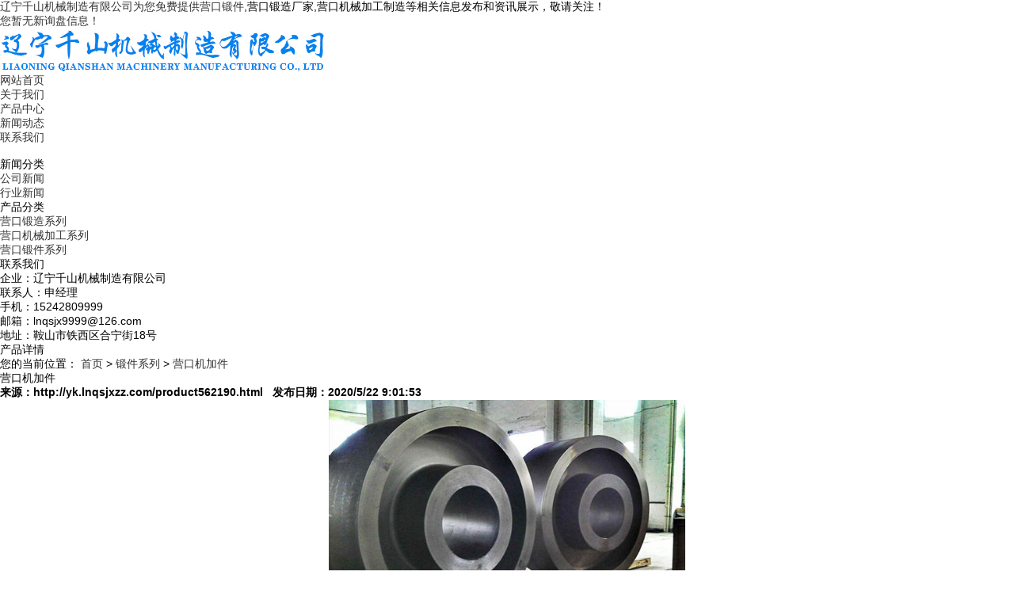

--- FILE ---
content_type: text/html
request_url: http://yk.lnqsjxzz.com/product562190.html
body_size: 14213
content:
<!DOCTYPE html>
<html lang="zh-CN">
 <head> 
  <meta charset="gb2312" /> 
  <meta http-equiv="X-UA-Compatible" content="IE=edge" /> 
  <title>营口机加件(价格,哪家好,公司,厂家,厂) -- 辽宁千山机械制造有限公司</title>
  <meta name="applicable-device" content="pc,mobile">
  <meta http-equiv="Cache-Control" content="no-transform"/>
  <meta name="MobileOptimized" content="width"/>
  <meta name="HandheldFriendly" content="true"/>  
  <meta name="keywords" content="营口机加件,锻件系列,机加件" /> 
  <meta name="description" content="产品名称：机加件内容简介：机加件是机械加工零件的简称，是指毛坯金属料变成成品的过程中所产生的成品，在加工过程中某加工表面上切除的金属层的总厚度称为该表面的加工总余量。每一道工序所切除的金属层厚度称为工序间加工余量。主要通过数控加工的方法进行加工制造，具体是让机械工人运用数控设备来进行加工，这些数控设备包括加工中心、车嫌工中心、电火花线切割设备、螺纹切削机等。机加件的结构设计要求：1、节约材料的零件" /> 
  <link rel="stylesheet" type="text/css" href="/template/NESTX0070s/pc/css/base.css" /> 
  <link rel="stylesheet" type="text/css" href="/template/NESTX0070s/pc/css/model.css" /> 
  <link rel="stylesheet" type="text/css" href="/template/NESTX0070s/pc/css/main.css" />  
  <script src="/template/NESTX0070s/pc/js/jquery-1.8.3.min.js"></script>  
 <script>
(function(){
    var bp = document.createElement('script');
    var curProtocol = window.location.protocol.split(':')[0];
    if (curProtocol === 'https') {
        bp.src = 'https://zz.bdstatic.com/linksubmit/push.js';
    }
    else {
        bp.src = 'http://push.zhanzhang.baidu.com/push.js';
    }
    var s = document.getElementsByTagName("script")[0];
    s.parentNode.insertBefore(bp, s);
})();
</script></head> 
 <body> 
  <!-- 公共头部包含 --> 
    <div class="out-head"> 
   <div class="head clearfix"> 
    <div class="k1 fl"> 
     <a class="feedback">辽宁千山机械制造有限公司为您免费提供<a href="/">营口锻件</a>,营口锻造厂家,营口机械加工制造等相关信息发布和资讯展示，敬请关注！</a> 
    </div> 
    <div class="k2 fr"> 
     <p><script type="text/javascript" src="http://webapi.weidaoliu.com/msg/msgstat.ashx?shopid=14868"></script></p> 
    </div> 
   </div> 
   <div class="clearboth"></div> 
  </div> 
      <div class="toptht"> 
  <div id="header"> 
 
   <div class="top clearfix"> 
    <div class="logo fl"> 
     <a class="logo"><img alt="辽宁千山机械制造有限公司" src="/img.ashx?shopid=14868&file=logo.png" /></a> 
    </div>  
    <!-- 导航栏包含 --> 
    <div id="menu"> 
     <ul class="nav clearfix"> 
      <li><a rel="nofollow" href="/">网站首页</a></li> 
      <li><a rel="nofollow" href="/about.html">关于我们</a></li> 
      <li><a rel="nofollow" href="/product.html">产品中心</a> </li> 
<!--             <li><a rel="nofollow" href="/case.html">案例中心</a></li> -->
      <li><a rel="nofollow" href="/news.html">新闻动态</a></li>  
      <li class="lxff"><a rel="nofollow" href="/contact.html">联系我们</a></li> 
     </ul> 
    </div> 
    <script type="text/javascript">
		$(function(){
			$('.nav > li').hover(function(){
				var sec_count  = $(this).find('.sec a').length;
				var a_height   = $(this).find('.sec a').eq(0).height(); 
				var sec_height =  sec_count * a_height;
				$(this).find('.sec').stop().animate({height:sec_height},300);
			},function(){
				$(this).find('.sec').stop().animate({height:0},300);
			});
		});
   </script> 
   </div> 
  </div> 
    </div> 
  <div class="clearboth"></div> 
  <!-- 内页banner --> 
  <div class="n_banner">
   <img src="/template/NESTX0070s/pc/picture/20171103144411_292.jpg" alt="" title="" />
  </div> 
  <!-- 主体部分 --> 
  <div id="container" class="clearfix"> 
   <div class="wow fadeInLeft left">
	<div class="box sort_menu"> 
     <h3>新闻分类</h3> 
     <ul class="sort"> 
      
      <li class="layer1"> <a href="/newstype18398.html" class="list_item">公司新闻</a></li>

      <li class="layer1"> <a href="/newstype18399.html" class="list_item">行业新闻</a></li>
	  
     </ul> 
    </div> 
    <div class="box sort_product"> 
     <h3>产品分类</h3> 
     <ul class="sort"> 
       
      <li class="layer1"> <a href="/protype75149.html" class="list_item">营口锻造系列</a></li> 
	   
      <li class="layer1"> <a href="/protype75150.html" class="list_item">营口机械加工系列</a></li> 
	   
      <li class="layer1"> <a href="/protype117673.html" class="list_item">营口锻件系列</a></li> 
	  
     </ul>  
    </div>   
    <div class="box n_contact"> 
     <h3>联系我们</h3> 
     <div class="content">
      <p style="white-space: normal;">企业：辽宁千山机械制造有限公司</p>
      <p style="white-space: normal;">联系人：申经理</p>

      <p style="white-space: normal;">手机：15242809999</p>
      <p style="white-space: normal;">邮箱：lnqsjx9999@126.com</p>

      <p style="white-space: normal;">地址：鞍山市铁西区合宁街18号</p>
     </div> 
    </div> 
   </div> 
   <div class="wow fadeInRight right"> 
    <div class="sitemp clearfix"> 
     <h2>产品详情</h2> 
     <div class="site">
      您的当前位置： 
      <a href="/">首页</a> &gt; <a href="protype117673.html">锻件系列</a> &gt; <a href="/product562190.html">营口机加件</a> 
     </div> 
    </div> 
    <div class="content"> 
     <!-- 产品详细 -->  
     <div class="product_detail" id="pd1"> 
      <h1 class="title">营口机加件</h1> 
 
<!--      <div class="list"> 
       <ul class="list_p"> 
        <li><h2>发布日期：2020/5/22 9:01:53</h2></li> 
        <li>来源：<span>http://yk.lnqsjxzz.com/product562190.html</span></li> 
		<li>型号：<span></span></li>
		<li>规格：<span></span></li>
		<li>应用范围：<span>产品名称：机加件内容简介：机加件是机械加工零件的简称，是指毛坯金属料变成成品的过程中所产生的成品，在加工过程中某加工表面上切除的金属层的总厚度称为该表面的加工总余量。每一道工序所切除的金属层厚度称为工序间加工余量。主要通过数控加工的方法进行加工制造，具体是让机械工人运用数控设备来进行加工，这些数控设备包括加工中心、车嫌工中心、电火花线切割设备、螺纹切削机等。机加件的结构设计要求：1、节约材料的零件</span></li> 
       </ul> 
      </div> -->
      <div class="clearboth"></div> 
      <div class="p_detail"> 
       <span class="title"><strong>来源：<span>http://yk.lnqsjxzz.com/product562190.html &nbsp;&nbsp;发布日期：2020/5/22 9:01:53</strong></span> 
       <div class="content1"> 
        <p><p style="text-align: center; "><img src="/img.ashx?shopid=14868&file=2020052209013953.jpg" data-filename="img" style="max-width: 100%; width: 449.237px; height: 321px;"></p><p>产品名称：</p><p><a href="/product562190.html" target="_blank"><strong>营口机加件</strong></a></p><p>内容简介：</p><p>机加件是机械加工零件的简称，是指毛坯金属料变成成品的过程中所产生的成品，在加工过程中某加工表面上切除的金属层的总厚度称为该表面的加工总余量。每一道工序所切除的金属层厚度称为工序间加工余量。主要通过数控加工的方法进行加工制造，具体是让机械工人运用数控设备来进行加工，这些数控设备包括加工中心、车嫌工中心、电火花线切割设备、螺纹切削机等。</p><p>机加件的结构设计要求：</p><p>1、节约材料的零件结构设计。</p><p>2、减少机械加工工作量的结构设计。</p><p>3、减少手工加工或补充加工的结构设计。</p><p>4、简化被加工面的形状和要求。</p><p>5、便于夹持、测量的零件结构设计。</p><p>6、避免刀具切削工作处于不利条件。</p><p>7、正确处理轴与孔(内、外表面)的结构。</p></p> 
       </div> 
      </div> 
      <h3 class="tag">相关标签：<a href='/product.html?key=锻件系列'>锻件系列</a>,<a href='/product.html?key=机加件'>机加件</a>,</h3> 
      <div class="page">
       上一篇：<a href="product562189.html">营口轴类锻件</a>
       <br />下一篇：
       <span><a href="product562191.html">营口机械加工制造</a></span>
      </div> 
     </div>  
     <!-- 相关产品和相关新闻 --> 
     <div class="relate_list"> 
      <div class="relateproduct relate">
       <h4>相关产品：</h4> 
       <div class="content"> 
        <ul id="relate_p" class="product_list clearfix"> 
          
         <li> <a rel="nofollow" href="/product562190.html" title="营口机加件" class="img"> <img src="http://shitidian.zhuchao.cc/upload/14868/images/2020052209013517.jpg" alt="营口机加件" width="120" height="96" /> </a> <h3><a rel="nofollow" href="/product562190.html" title="营口机加件">营口机加件</a></h3> </li> 
		  
         <li> <a rel="nofollow" href="/product562189.html" title="营口轴类锻件" class="img"> <img src="http://shitidian.zhuchao.cc/upload/14868/images/2020052209005584.jpg" alt="营口轴类锻件" width="120" height="96" /> </a> <h3><a rel="nofollow" href="/product562189.html" title="营口轴类锻件">营口轴类锻件</a></h3> </li> 
		  
         <li> <a rel="nofollow" href="/product562187.html" title="营口锻件" class="img"> <img src="http://shitidian.zhuchao.cc/upload/14868/images/2020052209002423.jpg" alt="营口锻件" width="120" height="96" /> </a> <h3><a rel="nofollow" href="/product562187.html" title="营口锻件">营口锻件</a></h3> </li> 
		 
        </ul> 
       </div> 
      </div> 
      <div class="relatenew relate">
       <h4>相关新闻：</h4> 
       <div class="contentyy"> 
        <ul id="relate_n" class="news_list clearfix"> 
          
         <li><a href="/news697147.html" title="营口机加件生产时有哪些要求？">营口机加件生产时有哪些要求？</a><span>2021-10-12</span></li> 
		 
        </ul> 
       </div> 
      </div> 
     </div> 
    </div> 
   </div> 
  </div> 
  <div class="out-foot"> 
   <div class="foot"> 
    <div class="f1a fl">
     <p><img src="/template/NESTX0070s/pc/picture/logo.png" title="" height="54" alt="" /></p>
     <p><br /></p>
     <p>地址：鞍山市铁西区合宁街18号</p>
     <p>电话：15242809999</p>
      <a href="/sitemap.html">网站地图</a> | 
      <a href="/sitemap.xml">XML</a> |
     <div>
	  热门城市推广： 
      <a href="http://as.lnqsjxzz.com" target="_blank">鞍山</a> <a href="http://sy.lnqsjxzz.com" target="_blank">沈阳</a> <a href="http://dl.lnqsjxzz.com" target="_blank">大连</a> <a href="http://ch.lnqsjxzz.com" target="_blank">长春</a> <a href="http://ha.lnqsjxzz.com" target="_blank">哈尔滨</a> <a href="http://cy.lnqsjxzz.com" target="_blank">朝阳</a> <a href="http://yk.lnqsjxzz.com" target="_blank">营口</a> <a href="http://qh.lnqsjxzz.com" target="_blank">齐齐哈尔</a>  
     </div>
	<br/>
		 
    </div> 
    <div class="f1b fl"> 
     <div class="f1bb">
      快速链接
     </div> 
     <div class="f1bc">
      <p>&gt;<a rel="nofollow" href="/" style="white-space: normal;">网站首页</a>&nbsp;&gt;<a rel="nofollow" href="/about.html" style="white-space: normal;">关于我们</a></p>
      <p>&gt;<a rel="nofollow" href="/product.html" style="white-space: normal;">产品中心</a>&nbsp;&gt;<a rel="nofollow" href="/case.html" style="white-space: normal;">案例展示</a></p>
      <p>&gt;<a rel="nofollow" href="/news.html">新闻资讯</a>&nbsp;&gt;<a rel="nofollow" href="/contact.html">联系我们</a></p>
     </div> 
    </div> 
    <div class="f1c fr">
    <p>Copyright&copy;辽宁千山机械制造有限公司(<a title="复制链接" href="javascript:copyURL();" target="_parent" rel="nofollow">复制链接</a>) </p>
	 营口锻件哪家好？营口锻造厂家报价是多少？营口机械加工制造质量怎么样？辽宁千山机械制造有限公司专业承接营口锻件,营口锻造厂家,营口机械加工制造,电话:15242809999
	<br />
	
	Powered by<a href="http://www.nestcms.com" title="企业系统" target="_blank" rel="nofollow">筑巢ECMS</a>&nbsp;&nbsp;
<a rel="nofollow" rel='nofollow'  href="http://beian.miit.gov.cn"  target="_blank">辽ICP备16018110号-2</a>
<script type="text/javascript">document.write(unescape("%3Cspan id='cnzz_stat_icon_1278929321'%3E%3C/span %3E%3Cscript src='https://v1.cnzz.com/z_stat.php%3Fid%3D1278929321%26show%3Dpic' type='text/javascript'%3E%3C/script %3E"));</script>&nbsp;&nbsp;
    <!-- <p><img src="/template/NESTX0070s/pc/picture/ewm.jpg" title="" alt="" height="100" /></p>-->
    </div> 
   </div> 
   <div class="clearboth"></div> 
  </div> 
  <div id="gotop"></div> 
  <script type="text/javascript" src="/template/NESTX0070s/pc/js/gotop.js"></script> 
  <!-- 此处为统计代码 --> 
  <!--底部JS加载区域--> 
  <script type="text/javascript" src="/template/NESTX0070s/pc/js/common.js"></script>
  
  <script type="text/javascript" src="http://webapi.zhuchao.cc/msg/message/messagesend.js?+Math.random()" id="SendMessageScript" cid="14868" mobile="15242809999"></script>
  <script type="text/javascript">document.write(unescape("%3Cspan id='cnzz_stat_icon_1278987159'%3E%3C/span%3E%3Cscript src='https://s9.cnzz.com/z_stat.php%3Fid%3D1278987159' type='text/javascript'%3E%3C/script%3E"));</script>

<script type="text/javascript">document.body.oncontextmenu=document.body.ondragstart= document.body.onselectstart=document.body.onbeforecopy=function(){return false;};
document.body.onselect=document.body.oncopy=document.body.onmouseup=function(){document.selection.empty();};</script>  
 </body>
</html>